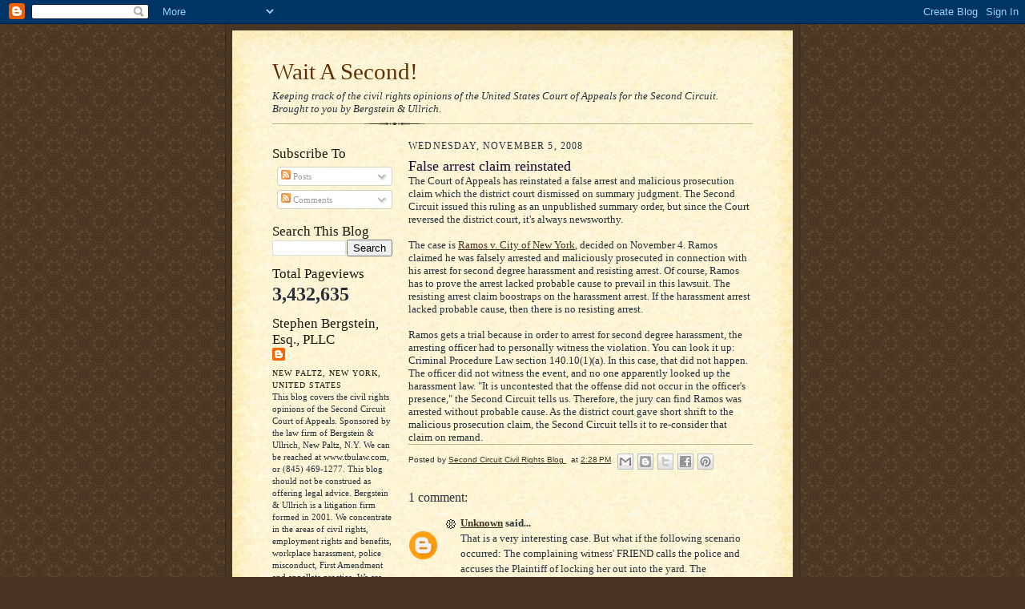

--- FILE ---
content_type: text/html; charset=UTF-8
request_url: https://secondcircuitcivilrights.blogspot.com/b/stats?style=BLACK_TRANSPARENT&timeRange=ALL_TIME&token=APq4FmBNqYEPRNu2YxGwxVr_Gg_9JX-DLaqN3gm1S0rSutuDbc0BoIwuEX6jewMqbHE421m_dZNrTCts5oZytYDSrASU5qUNkg
body_size: -8
content:
{"total":3432635,"sparklineOptions":{"backgroundColor":{"fillOpacity":0.1,"fill":"#000000"},"series":[{"areaOpacity":0.3,"color":"#202020"}]},"sparklineData":[[0,11],[1,14],[2,16],[3,10],[4,7],[5,8],[6,5],[7,9],[8,7],[9,24],[10,37],[11,21],[12,100],[13,65],[14,53],[15,24],[16,20],[17,24],[18,23],[19,27],[20,42],[21,38],[22,33],[23,54],[24,69],[25,26],[26,63],[27,7],[28,11],[29,8]],"nextTickMs":109090}